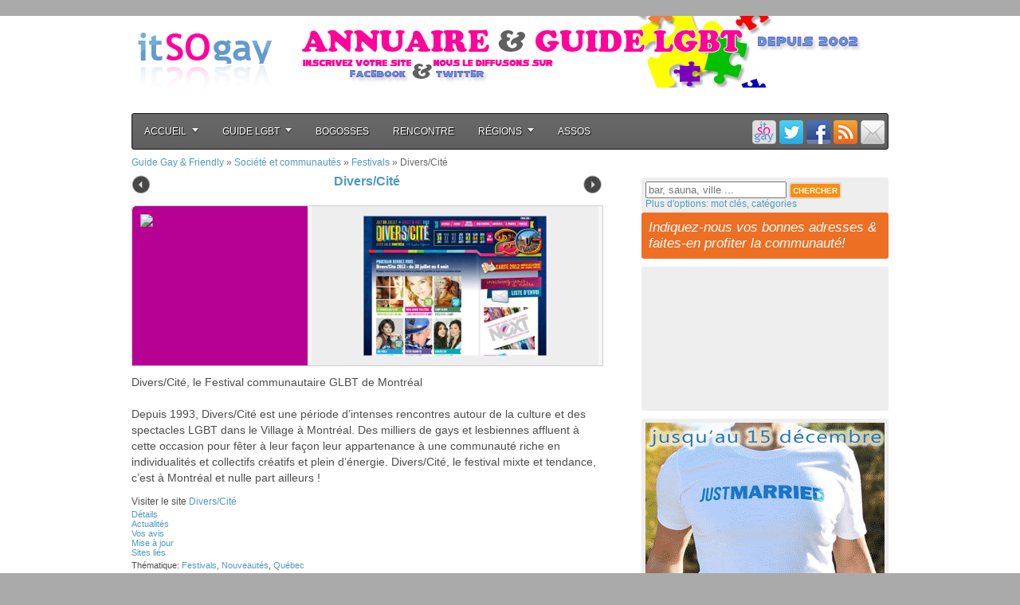

--- FILE ---
content_type: text/html; charset=UTF-8
request_url: https://itsogay.com/diverscite
body_size: 14461
content:
<!doctype html>
<html xmlns="http://www.w3.org/1999/xhtml" dir="ltr" lang="fr-FR" xml:lang="fr">
<head profile="http://gmpg.org/xfn/11">
<meta name="instance" content="vps" />
<meta name="version" content="v9.1" />
<meta name="robots" content="index,nofollow" />
<meta name="Category" content="Activités &amp; loisirs" />
<meta name="Classification" content="LGBT" />
<title>  Divers/Cité</title>
<meta name="description" content="" />
<meta http-equiv="Content-Type" content="text/html; charset=UTF-8" />
<meta http-equiv="Content-Language" content="fr" />
<meta name="viewport" content="width=device-width, initial-scale=1.0, maximum-scale=1.0, user-scalable=0">
<meta name="DC.Language" scheme="RFC3066" content="fr" />
<meta property="og:title" content="  Divers/Cité" />
<meta property="og:description" content="" />
<meta property="og:type" content="article" />
<meta property="og:url" content="https://itsogay.com/diverscite" />
<meta property="og:site_name" content="Guide Gay &amp; Friendly" />
<meta property="og:image" content="https://itsogay.com/guidegay/wp-content/uploads/2002/01/985-200x200.jpg" />
<meta property="og:image" content="https://itsogay.com/guidegay/wp-content/themes/guidegay/images/itsogay.jpg" />
<link rel="stylesheet" href="https://itsogay.com/guidegay/wp-content/themes/guidegay/style.css" type="text/css" media="screen, projection" />
<link rel="stylesheet" class="skin" href="https://itsogay.com/guidegay/wp-content/themes/guidegay/red-style.css" type="text/css" media="screen" />
<link rel="stylesheet" type="text/css" href="https://itsogay.com/guidegay/wp-content/themes/guidegay/megamenu.css">
<link rel="stylesheet" type="text/css" href="https://itsogay.com/guidegay/wp-content/themes/guidegay/jquery-ui.css">
<link href="http://fonts.googleapis.com/css?family=Raleway:100" rel="stylesheet" type="text/css" >
<script type="text/javascript">
function trackOutboundLink(link, category, action) {
try { _gaq.push(['_trackEvent', category , action]); } catch(err){}
setTimeout(function() { document.location.href = link.href; }, 100); }
</script>
<style type="text/css"></style>
	<link rel="alternate" type="application/rss+xml" title="Guide Gay &amp; Friendly &raquo; Flux" href="https://itsogay.com/feed" />
<link rel="alternate" type="application/rss+xml" title="Guide Gay &amp; Friendly &raquo; Flux des commentaires" href="https://itsogay.com/comments/feed" />
<link rel="alternate" type="application/rss+xml" title="Guide Gay &amp; Friendly &raquo; Divers/Cité Flux des commentaires" href="https://itsogay.com/diverscite/feed" />
		<script type="text/javascript">
			window._wpemojiSettings = {"baseUrl":"https:\/\/s.w.org\/images\/core\/emoji\/72x72\/","ext":".png","source":{"concatemoji":"https:\/\/itsogay.com\/guidegay\/wp-includes\/js\/wp-emoji-release.min.js?ver=4.2.2"}};
			!function(a,b,c){function d(a){var c=b.createElement("canvas"),d=c.getContext&&c.getContext("2d");return d&&d.fillText?(d.textBaseline="top",d.font="600 32px Arial","flag"===a?(d.fillText(String.fromCharCode(55356,56812,55356,56807),0,0),c.toDataURL().length>3e3):(d.fillText(String.fromCharCode(55357,56835),0,0),0!==d.getImageData(16,16,1,1).data[0])):!1}function e(a){var c=b.createElement("script");c.src=a,c.type="text/javascript",b.getElementsByTagName("head")[0].appendChild(c)}var f,g;c.supports={simple:d("simple"),flag:d("flag")},c.DOMReady=!1,c.readyCallback=function(){c.DOMReady=!0},c.supports.simple&&c.supports.flag||(g=function(){c.readyCallback()},b.addEventListener?(b.addEventListener("DOMContentLoaded",g,!1),a.addEventListener("load",g,!1)):(a.attachEvent("onload",g),b.attachEvent("onreadystatechange",function(){"complete"===b.readyState&&c.readyCallback()})),f=c.source||{},f.concatemoji?e(f.concatemoji):f.wpemoji&&f.twemoji&&(e(f.twemoji),e(f.wpemoji)))}(window,document,window._wpemojiSettings);
		</script>
		<style type="text/css">
img.wp-smiley,
img.emoji {
	display: inline !important;
	border: none !important;
	box-shadow: none !important;
	height: 1em !important;
	width: 1em !important;
	margin: 0 .07em !important;
	vertical-align: -0.1em !important;
	background: none !important;
	padding: 0 !important;
}
</style>
<link rel='stylesheet' id='wpfp-css' href='https://itsogay.com/guidegay/wp-content/plugins/wp-favorite-posts/wpfp.css' type='text/css' />
<link rel='stylesheet' id='yarppWidgetCss-css'  href='https://itsogay.com/guidegay/wp-content/plugins/yet-another-related-posts-plugin/style/widget.css?ver=4.2.2' type='text/css' media='all' />
<link rel='stylesheet' id='contact-form-7-css'  href='https://itsogay.com/guidegay/wp-content/plugins/contact-form-7/includes/css/styles.css?ver=4.2.1' type='text/css' media='all' />
<link rel='stylesheet' id='fts-feeds-css'  href='https://itsogay.com/guidegay/wp-content/plugins/feed-them-social/feeds/css/styles.css?ver=4.2.2' type='text/css' media='all' />
<link rel='stylesheet' id='fts-popup-css'  href='https://itsogay.com/guidegay/wp-content/plugins/feed-them-social/feeds/css/magnific-popup.css?ver=4.2.2' type='text/css' media='all' />
<link rel='stylesheet' id='sidebar-login-css'  href='https://itsogay.com/guidegay/wp-content/plugins/sidebar-login/assets/css/sidebar-login.css?ver=2.7.2' type='text/css' media='all' />
<link rel='stylesheet' id='wsl-widget-css'  href='https://itsogay.com/guidegay/wp-content/plugins/wordpress-social-login/assets/css/style.css?ver=4.2.2' type='text/css' media='all' />
<link rel='stylesheet' id='wptf-style-css'  href='https://itsogay.com/guidegay/wp-content/plugins/wp-twitter-feed-pro/wptf.css?ver=4.2.2' type='text/css' media='all' />
<script type='text/javascript' src='http://ajax.googleapis.com/ajax/libs/jquery/1.8.3/jquery.min.js?ver=1.8.3'></script>
<script type='text/javascript'>
/* <![CDATA[ */
var ftsAjax = {"ajaxurl":"https:\/\/itsogay.com\/guidegay\/wp-admin\/admin-ajax.php"};
var ftsAjax = {"ajaxurl":"https:\/\/itsogay.com\/guidegay\/wp-admin\/admin-ajax.php"};
/* ]]> */
</script>
<script type='text/javascript' src='https://itsogay.com/guidegay/wp-content/plugins/feed-them-social/admin/js/admin.js?ver=4.2.2'></script>
<script type='text/javascript' src='https://itsogay.com/guidegay/wp-content/themes/guidegay/js/modernizr.js?ver=4.2.2'></script>
<script type='text/javascript' src='https://itsogay.com/guidegay/wp-content/themes/guidegay/js/jquery.flexslider.js?ver=4.2.2'></script>
<script type='text/javascript' src='https://itsogay.com/guidegay/wp-content/themes/guidegay/js/jquery.ui.min.js?ver=4.2.2'></script>
<script type='text/javascript' src='https://itsogay.com/guidegay/wp-content/themes/guidegay/js/jquery.contenthover.js?ver=4.2.2'></script>
<script type='text/javascript' src='https://itsogay.com/guidegay/wp-content/themes/guidegay/js/megamenu_plugins.js?ver=4.2.2'></script>
<script type='text/javascript' src='https://itsogay.com/guidegay/wp-content/themes/guidegay/js/jquery.yaslider.js?ver=4.2.2'></script>
<script type='text/javascript' src='https://itsogay.com/guidegay/wp-content/plugins/feed-them-social/feeds/js/powered-by.js?ver=4.2.2'></script>
<script type='text/javascript' src='https://itsogay.com/guidegay/wp-content/plugins/feed-them-social/feeds/js/magnific-popup.js?ver=4.2.2'></script>
<script type='text/javascript' src='https://itsogay.com/guidegay/wp-content/plugins/sidebar-login/assets/js/jquery.blockUI.min.js?ver=2.70'></script>
<script type='text/javascript'>
/* <![CDATA[ */
var sidebar_login_params = {"ajax_url":"https:\/\/itsogay.com\/guidegay\/wp-admin\/admin-ajax.php","force_ssl_login":"1","force_ssl_admin":"1","is_ssl":"1","i18n_username_required":"Veuillez renseigner votre identifiant","i18n_password_required":"Veuillez renseigner votre mot de passe","error_class":"sidebar_login_error"};
/* ]]> */
</script>
<script type='text/javascript' src='https://itsogay.com/guidegay/wp-content/plugins/sidebar-login/assets/js/sidebar-login.min.js?ver=2.7.2'></script>
<script type='text/javascript' src='https://itsogay.com/guidegay/wp-content/plugins/wp-favorite-posts/wpfp.js?ver=4.2.2'></script>
<link rel="EditURI" type="application/rsd+xml" title="RSD" href="https://itsogay.com/guidegay/xmlrpc.php?rsd" />
<link rel="wlwmanifest" type="application/wlwmanifest+xml" href="https://itsogay.com/guidegay/wp-includes/wlwmanifest.xml" /> 
<link rel='prev' title='Systron' href='https://itsogay.com/systron' />
<link rel='next' title='FamiliG@Ystères' href='https://itsogay.com/familigaysteres' />
<meta name="generator" content="WordPress 4.2.2" />
<link rel='canonical' href='https://itsogay.com/diverscite' />
<link rel='shortlink' href='https://itsogay.com/?p=985' />
<script type="text/javascript">
var myAjaxFTS = 'https://itsogay.com/guidegay/wp-admin/admin-ajax.php';
</script>
<script type="text/javascript">
var myAjaxFTS = 'https://itsogay.com/guidegay/wp-admin/admin-ajax.php';
</script>
<link rel="stylesheet" href="https://itsogay.com/guidegay/wp-content/plugins/wp-page-numbers/classic/wp-page-numbers.css" type="text/css" media="screen" /><script>!function(d,s,id){var js,fjs=d.getElementsByTagName(s)[0];if(!d.getElementById(id)){js=d.createElement(s);js.id=id;js.src="//platform.twitter.com/widgets.js";fjs.parentNode.insertBefore(js,fjs);}}(document,"script","twitter-wjs");</script>
<link rel="image_src" href="https://itsogay.com/guidegay/wp-content/uploads/2002/01/985-300x160.jpg" />	<style type="text/css">.recentcomments a{display:inline !important;padding:0 !important;margin:0 !important;}</style>
<style type="text/css">.broken_link, a.broken_link {
	text-decoration: line-through;
}</style></head>
<!-- end header -->

<body class="single single-post postid-985 single-format-standard custom-background">
<div id="fb-root"></div>
<div id="fb-root"></div>
<div id="fb-root"></div>
<script>(function(d, s, id) {
  var js, fjs = d.getElementsByTagName(s)[0];
  if (d.getElementById(id)) return;
  js = d.createElement(s); js.id = id;
  js.src = "//connect.facebook.net/fr_FR/all.js#xfbml=1";
  fjs.parentNode.insertBefore(js, fjs);
}(document, 'script', 'facebook-jssdk'));</script>

<div id="container" class="clearfix ">
<!-- HEADER -->
	<a name="top"></a>
	<div id="header" class="clearfix ">
		<!-- ligne-->
		<div id="logo" class="span-5">
			<a href="https://itsogay.com/guidegay" title="Annuaire Gay, Guide Gay itSOgay"><img src="https://itsogay.com/guidegay/images/itsogay.png" alt="annuaire gay et lesbien" /></a>
		</div>
		<div id="pub" class="span-19 last">
			<div class="pub-728x90">
				<a href="#"><img src="https://itsogay.com/guidegay/partenaires/omd-pub728x90-b.png" alt="Au paradis des gourmands" /></a>
			</div>
		</div>
	</div>

	

    	<div id="navigation" class="megamenu_container megamenu_dark_bar megamenu_light megamenu_greytheme">
        <ul class="megamenu">
            <li><a href="#" class="megamenu_drop">Accueil</a>
                <div class="dropdown_fullwidth">
                    <div class="col_12">
                        <div class="ch1">Guide Chronologique &amp; Th&eacute;matique</div>
                        <hr>
                    </div>

                    <div class="col_4">
                        <div class="ch2">Nouveaut&eacute;</div>
						<p>Dans cette rubrique, retrouvez les derniers sites LGBT r&eacute;f&eacute;renc&eacute;s, pr&eacute;sent&eacute;e chronologiquement &amp; toutes cat&eacute;gories confondues.</p>
						<p><a href="https://itsogay.com/guidegay/nouveautes" rel="nofollow">Acc&eacute;der aux Nouveaut&eacute;s Gays & Lesbiennes</a></p>
					</div>

                    <div class="col_8">

                        <div class="ch2">Toutes les Th&eacute;matiques</div>
						<p>Vous pouvez aussi parcourir l'annuaire via le classement par th&eacute;matique:</p> 

                    </div>

                    <div class="col_4 responsive_halfs">

						<ul class="menu-lgbt">
							<li style="list-style-type:square;color:#FF0000;">&nbsp;<a href="https://itsogay.com/guidegay/actualite-gay-et-lesbienne" rel="nofollow">Actualit&eacute; LGBT</a></li>
							<li style="list-style-type:square;color:#FF5900;">&nbsp;<a href="https://itsogay.com/guidegay/adultes" rel="nofollow">Adultes</a></li>
							<li style="list-style-type:square;color:#FF8900;">&nbsp;<a href="https://itsogay.com/guidegay/arts-et-culture" rel="nofollow">Arts &amp; Culture</a></li>
							<li style="list-style-type:square;color:#FFAA00;">&nbsp;<a href="https://itsogay.com/guidegay/blogs-sites-persos" rel="nofollow">Blogs &amp; Sites Personnels</a></li>
							<li style="list-style-type:square;color:#FFC600;">&nbsp;<a href="https://itsogay.com/guidegay/clubbing-et-sorties" rel="nofollow">Clubbing &amp; Sorties</a></li>
							<li style="list-style-type:square;color:#FFE100;">&nbsp;<a href="https://itsogay.com/guidegay/commerce-et-economie" rel="nofollow">Commerce &amp; Economie</a></li>
							<li style="list-style-type:square;color:#FFFF00;">&nbsp;<a href="https://itsogay.com/guidegay/high-tech-et-informatique" rel="nofollow">High-Tech &amp; Informatique</a></li>
							<li style="list-style-type:square;color:#BDF400;">&nbsp;<a href="https://itsogay.com/guidegay/itsogay" rel="nofollow">itSOgay</a></li>
							<li style="list-style-type:square;color:7CE700;">&nbsp;<a href="https://itsogay.com/guidegay/jeux-et-loisirs" rel="nofollow">Jeux &amp; Loisirs</a></li>
						</ul>
						
                    </div>

                    <div class="col_4 responsive_halfs">

						<ul class="menu-lgbt">
							<li style="list-style-type:square;color:#00CC00;">&nbsp;<a href="https://itsogay.com/guidegay/maison-et-decoration" rel="nofollow">Maison &amp; D&eacute;coration</a></li>
							<li style="list-style-type:square;color:#00A876;">&nbsp;<a href="https://itsogay.com/guidegay/nouveautes" rel="nofollow">Nouveaut&eacute;s</a></li>
							<li style="list-style-type:square;color:#086FA1;">&nbsp;<a href="https://itsogay.com/guidegay/regional" rel="nofollow">R&eacute;gional</a></li>
							<li style="list-style-type:square;color:#1240AB;">&nbsp;<a href="https://itsogay.com/guidegay/rencontres" rel="nofollow">Rencontres</a></li>
							<li style="list-style-type:square;color:#2618B1;">&nbsp;<a href="https://itsogay.com/guidegay/reseaux-sociaux" rel="nofollow">R&eacute;seaux Sociaux</a></li>
							<li style="list-style-type:square;color:#4A11AE;">&nbsp;<a href="https://itsogay.com/guidegay/sante-et-sciences" rel="nofollow">Sant&eacute; &amp; Sciences</a></li>
							<li style="list-style-type:square;color:#7109AA;">&nbsp;<a href="https://itsogay.com/guidegay/selection-lgbt" rel="nofollow">S&eacute;lection LGBT</a></li>
							<li style="list-style-type:square;color:#B70094;">&nbsp;<a href="https://itsogay.com/guidegay/societe-et-communautes" rel="nofollow">Soci&eacute;t&eacute; &amp; Communaut&eacute;s</a></li>
							<li style="list-style-type:square;color:#DC0055;">&nbsp;<a href="https://itsogay.com/guidegay/tourisme-gay-friendly" rel="nofollow">Tourisme Gay-Friendly</a></li>
						</ul>

					</div>
				</div>                
            </li>
            
            <li><a href="#" class="megamenu_drop">Guide LGBT</a>
                <div class="dropdown_fullwidth">
                    <div class="col_12">
					                        <div class="ch1">Guide LGBT & Friendly</div>                        <hr>
                    </div>

                    <div class="col_3">
                        <div class="ch2">Nos Adresses Gays & Lesbiennes</div>						<p>itSOgay est depuis 2002 l'<strong>Annuaire Gay Lesbien</strong> francophone de r&eacute;f&eacute;rence pour toutes les communaut&eacute;s homosexuelles, queer et gay-friendly.</p>
						<div class="ch3">Nos guides communautaires</div>						<ul>
							<li class="guide"><a href="https://itsogay.com/guidegay/tag/gay" rel="nofollow"><strong>Guide Gay</strong></a></li>
							<li class="guide"><a href="https://itsogay.com/guidegay/tag/lesbienne" rel="nofollow"><strong>Guide Lesbien</strong></a></li>
							<li class="guide"><a href="https://itsogay.com/guidegay/tag/bisexuel" rel="nofollow"><strong>Guide Bisexuel</strong></a></li>
							<li class="guide"><a href="https://itsogay.com/guidegay/tag/transsexuel" rel="nofollow"><strong>Guide Transsexuel</strong></a></li>
							<li class="guide"><a href="https://itsogay.com/guidegay/tag/queer" rel="nofollow"><strong>Guide Queer</strong></a></li>
							<li class="guide"><a href="https://itsogay.com/guidegay/tag/gay-friendly" rel="nofollow"><strong>Guide Gay-Friendly</strong></a></li>
							<li class="guide"><a href="https://itsogay.com/guidegay/la-charte" rel="nofollow"><strong>Charte</strong></a></li>
							<li class="guide"><a href="https://itsogay.com/guidegay/contact-et-referencement" rel="nofollow"><strong>Contact & R&eacute;f&eacute;rencement</strong></a></li>
						</ul>
                     </div>
                    
                    <div class="col_9">

                        <div class="ch3">Les Indispensables</div>						<p>Un peu perdu? Voici un mini guide des adresses lgbt incontournables qui vous permettront d'orienter plus tard votre recherche.</p> 

                    </div>

                    <div class="col_3 responsive_halfs">

                        <div class="ch4">Actualit&eacute; G&L</div>						<ul class="list_unstyled">
                            <li><a href="https://itsogay.com/guidegay/tetu-magazine-gay-paris">T&ecirc;tu/e</a></li>
                            <li><a href="https://itsogay.com/guidegay/yagg-le-nouveau-media-gay-et-lesbien">Yagg</a></li>
							<li><a href="https://itsogay.com/guidegay/la-dixieme-muse">Muse&amp;Out</a></li>
						</ul>
						<div class="ch4">Divertissement</div>						<ul class="list_unstyled">
                            <li><a href="https://itsogay.com/guidegay/a-cause-des-garcons">A Cause des Gar&ccedil;ons</a></li>
                            <li><a href="https://itsogay.com/guidegay/veryfriendly-magazine-lgbt-participatif">VeryFriendly</a></li>
                            <li><a href="https://itsogay.com/guidegay/media-plein-sud-magazines-montpellier">L'OM</a></li>
                            <li><a href="https://itsogay.com/guidegay/le-guide-gay">Wag</a></li>
						</ul>
						
                    </div>

                    <div class="col_3 responsive_halfs">

						<div class="ch4">Art &amp; Culture</div>						<ul class="list_unstyled">
                            <li><a href="https://itsogay.com/guidegay/les-toiles-roses">Les Toiles Roses</a></li>
                            <li><a href="https://itsogay.com/guidegay/la-ptite-blan">La P'tite Blan</a></li>
							<li><a href="https://itsogay.com/guidegay/hexagone-gay-histoire-des-lieux-lgbt-francais">Hexagone Gay</a></li>
						</ul>
                        <div class="ch4">Communaut&eacute;</div>						<ul class="list_unstyled">
                            <li><a href="https://itsogay.com/guidegay/mygaytrip-guide-participatif-dadresses-gay-paris">MyGayTrip</a></li>
                            <li><a href="https://itsogay.com/guidegay/zelink-le-site-des-evenements-gays-et-lesbiens">ZeLink</a></li>
							<li><a href="https://itsogay.com/guidegay/gayvoxcom">Gayvox</a></li>
							<li><a href="http://guide-gay.com">Guide Gay</a></li>
						</ul>

					</div>

                    <div class="col_3 responsive_halfs">

						<div class="ch4">Gay en R&eacute;gions</div>						<ul class="list_unstyled">
							<li><a href="https://itsogay.com/guidegay/gaynormandie-portail-gay-lesbien-rouen">Gay Normandie</a></li>
							<li><a href="https://itsogay.com/guidegay/gayinlyon-actualite-gay-lyon">GayInLyon</a></li>
							<li><a href="https://itsogay.com/guidegay/egide-centre-gay-lesbien-nord-pas-de-calais">L'Egide</a></li>
						</ul>
						<div class="ch4">Associations</div>						<ul class="list_unstyled">
                            <li><a href="https://itsogay.com/guidegay/association-inter-lgbt-paris">Inter-LGBT</a></li>
                            <li><a href="https://itsogay.com/guidegay/moove">Moove!</a></li>
                            <li><a href="https://itsogay.com/guidegay/association-mag-mouvement-affirmation-jeunes-gais-lesbiennes-bisexuels-transsexuels">Le MAG</a></li>
                        </ul>   

                    </div>
				</div>
			</li>

            <li><a href="https://itsogay.com/guidegay/tag/bogosses" rel="nofollow">Bogosses</a></li>
            <li><a href="https://itsogay.com/guidegay/tag/rencontre" rel="nofollow">Rencontre</a></li>

            <li><a href="#" class="megamenu_drop">R&eacute;gions</a>
                <div class="dropdown_fullwidth">
                    <div class="col_12">
                        <div class="ch1">Guide Gay &amp; Lesbien R&eacute;gional</div>
                        <hr>
                    </div>

                    <div class="col_6">
                       <div class="ch2">Gays et Lesbiennes de France</div>
						<p>Paris n'est pas la France Gay et Lesbienne (et vice-versa). Retrouvez dans cette rubrique les sites r&eacute;gionaux, pour d&eacute;couvrir tous les lieux gays, les associations LGBT et et les acteurs gays &amp; friendlies de la m&eacute;tropole et des DOM-TOM</p>
						<p><a href="https://itsogay.com/guidegay/regional/france" rel="nofollow">Acc&eacute;der aux Guides R&eacute;gionaux</a></p>
					</div>

                    <div class="col_3 responsive_halfs">

						<ul class="list_unstyled">
							<li><a href="https://itsogay.com/guidegay/regional/france/alsace" rel="nofollow">Alsace</a></li>
							<li><a href="https://itsogay.com/guidegay/regional/france/aquitaine" rel="nofollow">Aquitaine</a></li>
							<li><a href="https://itsogay.com/guidegay/regional/france/auvergne" rel="nofollow">Auvergne</a></li>
							<li><a href="https://itsogay.com/guidegay/regional/france/bretagne" rel="nofollow">Bretagne</a></li>
							<li><a href="https://itsogay.com/guidegay/regional/france/centre" rel="nofollow">Centre</a></li>
							<li><a href="https://itsogay.com/guidegay/regional/france/champagne-ardennes" rel="nofollow">Champagne-Ardennes</a></li>
							<li><a href="https://itsogay.com/guidegay/regional/france/corse" rel="nofollow">Corse</a></li>
							<li><a href="https://itsogay.com/guidegay/regional/france/dom-tom" rel="nofollow">DOM-TOM</a></li>
							<li><a href="https://itsogay.com/guidegay/regional/france/franche-comte" rel="nofollow">Franche-Comt&eacute;</a></li>
							<li><a href="https://itsogay.com/guidegay/regional/france/ile-de-france" rel="nofollow">Ile-de-France</a></li>
							<li><a href="https://itsogay.com/guidegay/regional/france/languedoc-roussillon" rel="nofollow">Languedoc-Roussillon</a></li>
						</ul>
						
                    </div>

                    <div class="col_3 responsive_halfs">

						<ul class="list_unstyled">
							<li><a href="https://itsogay.com/guidegay/regional/france/limousin" rel="nofollow">Limousin</a></li>
							<li><a href="https://itsogay.com/guidegay/regional/france/lorraine" rel="nofollow">Lorraine</a></li>
							<li><a href="https://itsogay.com/guidegay/regional/france/midi-pyrenees" rel="nofollow">Midi-Pyr&eacute;n&eacute;es</a></li>
							<li><a href="https://itsogay.com/guidegay/regional/france/nord-pas-de-calais" rel="nofollow">Nord-Pas-de-Calais</a></li>
							<li><a href="https://itsogay.com/guidegay/regional/france/normandie" rel="nofollow">Normandie</a></li>
							<li><a href="https://itsogay.com/guidegay/regional/france/pays-de-la-loire" rel="nofollow">Pays-de-Loire</a></li>
							<li><a href="https://itsogay.com/guidegay/regional/france/picardie" rel="nofollow">Picardie</a></li>
							<li><a href="https://itsogay.com/guidegay/regional/france/poitou-charentes" rel="nofollow">Poitou-Charentes</a></li>
							<li><a href="https://itsogay.com/guidegay/regional/france/provence-alpes-cote-dazur" rel="nofollow">Provence-Alpes-C&ocirc;te d'Azur</a></li>
							<li><a href="https://itsogay.com/guidegay/regional/france/rhone-alpes" rel="nofollow">Rh&ocirc;ne-Alpes</a></li>
						</ul>

					</div>

                    <div class="col_6">

                        <div class="ch2">Le Monde LGBT</div>
						<p>Vous pouvez aussi d&eacute;couvrir dans l'annuaire un certains nombres de sites de la plan&egravete gay:</p> 

                    </div>

                    <div class="col_2 responsive_halfs">

						<ul class="list_unstyled">
							<li><a href="https://itsogay.com/guidegay/regional/afrique-du-sud" rel="nofollow">Afrique du Sud</a></li>
							<li><a href="https://itsogay.com/guidegay/regional/algerie" rel="nofollow">Alg&eacute;rie</a></li>
							<li><a href="https://itsogay.com/guidegay/regional/allemagne" rel="nofollow">Allemagne</a></li>
							<li><a href="https://itsogay.com/guidegay/regional/australie-regional" rel="nofollow">Australie</a></li>
							<li><a href="https://itsogay.com/guidegay/regional/belgique" rel="nofollow">Belgique</a></li>
							<li><a href="https://itsogay.com/guidegay/regional/canada-regional" rel="nofollow">Canada</a></li>
						</ul>

					</div>

                    <div class="col_2 responsive_halfs">

						<ul class="list_unstyled">
							<li><a href="https://itsogay.com/guidegay/regional/quebec" rel="nofollow">Qu&eacute;bec</a></li>
							<li><a href="https://itsogay.com/guidegay/regional/eire-regional" rel="nofollow">Irlande</a></li>
							<li><a href="https://itsogay.com/guidegay/regional/espagne" rel="nofollow">Espagne</a></li>
							<li><a href="https://itsogay.com/guidegay/regional/etats-unis" rel="nofollow">USA</a></li>
							<li><a href="https://itsogay.com/guidegay/regional/italie" rel="nofollow">Italie</a></li>
							<li><a href="https://itsogay.com/guidegay/regional/maroc" rel="nofollow">Maroc</a></li>
						</ul>

					</div>

                    <div class="col_2 responsive_halfs">

						<ul class="list_unstyled">
							<li><a href="https://itsogay.com/guidegay/regional/pays-bas-regional" rel="nofollow">Pays-Bas</a></li>
							<li><a href="https://itsogay.com/guidegay/regional/portugal" rel="nofollow">Portugal</a></li>
							<li><a href="https://itsogay.com/guidegay/regional/royaume-uni" rel="nofollow">Royaume-Uni</a></li>
							<li><a href="https://itsogay.com/guidegay/regional/scandinavie" rel="nofollow">Europe du Nord</a></li>
							<li><a href="https://itsogay.com/guidegay/regional/suisse" rel="nofollow">Suisse</a></li>
							<li><a href="https://itsogay.com/guidegay/regional/tunisie" rel="nofollow">Tunisie</a></li>
						</ul>

					</div>

				</div>
                
            </li>
			
			</li>
            <li><a href="https://itsogay.com/guidegay/tag/association">Assos</a></li>
            <!--<li><a href="https://itsogay.com/guidegay/mon-itsogay">Mon itSOgay</a></li>-->

			<li class="megamenu_right"><a class="feedmail" href="https://itsogay.com/guidegay/contact-et-referencement" title="nous laisser un message" rel="nofollow"></a></li>
			<li class="megamenu_right"><a class="feedlink" href="https://itsogay.com/guidegay/feed" title="le fil info itSOgay rel="nofollow"></a></li>
			<li class="megamenu_right"><a class="facebook" href="https://www.facebook.com/webgay" target="_blank" title="itSOgay sur Facebook" rel="nofollow"></a></li>
			<li class="megamenu_right"><a class="twitter" href="https://twitter.com/itsogay" target="_blank" title="itSOgay sur Twitter" rel="nofollow"></a></li>
			<li class="megamenu_right"><a class="myitsogay" href="https://itsogay.com/guidegay/mon-itsogay" title="Mon itSOgay: sites favoris, etc..." rel="nofollow"></a></li>

		</ul>
    </div>

	<!-- Content -->
	<div id="content">
	
		<div id="main" class="span-16 blank">

					<div  class="breadcrumb" xmlns:v="http://rdf.data-vocabulary.org/#"><span typeof="v:Breadcrumb"><a title="Guide Gay &amp; Friendly" id="breadh" href="https://itsogay.com" rel="v:url" property="v:title">Guide Gay &amp; Friendly</a></span> &raquo; <span typeof="v:Breadcrumb"><a href="https://itsogay.com/societe-et-communautes" title="Voir tous les articles de Société et communautés" rel="v:url" property="v:title">Société et communautés</a></span> &raquo; <span typeof="v:Breadcrumb"><a href="https://itsogay.com/societe-et-communautes/festivals" title="Voir tous les articles de Festivals" rel="v:url" property="v:title">Festivals</a></span> &raquo; <span>Divers/Cité</span></div>															
				
			<div style="width:590px;" class="clearfix">
								<div id="post-prev">
					<a href="https://itsogay.com/historical-lesbian-couples" rel="prev"><span></span></a>				</div>
								<div class="post-title" >
					<h1><a href="http://www.diverscite.org/" title="visiter le site" target="_blank" onClick="trackOutboundLink(this, 'Fiche:Titre:WWW','http://www.diverscite.org/'); return false;" rel="external">Divers/Cité</a></h1>
				</div>
								<div id="post-next">
					<a href="https://itsogay.com/les-cigalous-studios-montpellier-herault" rel="next"><span></span></a>				</div>
							</div>

						
			<style>
				.post-resume a { color:#B70094; }
				.post-resume a img.qrcode-img { height:180px; width:180px; }
				.post-resume div.qrcode-site { background-color:#B70094; }
				.post-resume .controls { background-color:#B70094; }
				.post-resume .controls .pager a:after { border-right-color:#B70094; }
			</style>
			
			<div class="post-985 post type-post status-publish format-standard has-post-thumbnail hentry category-festivals category-nouveautes category-quebec tag-association tag-culture tag-evenement tag-festival tag-gay tag-lesbienne tag-lgbt tag-spectacle" id="post-985">
				<div class="entry noflow">

					<div class="post-resume">
						<div class="qrcode-site">
							<a href="http://www.diverscite.org/" title="visiter le site ou scannez le QR Code pour acc&eacute;der &agrave; cette page depuis votre mobile" target="_blank" onClick="trackOutboundLink(this, 'Fiche:QR:WWW', 'http://www.diverscite.org/'); return false;" rel="external"><img class="qrcode-img" src="http://qair.it/index.php?id_site=985&content_site=https://itsogay.com/diverscite&level_site=Q&matrix_site=4" alt="QR Code pour https://itsogay.com/diverscite" /></a>
							<!--<a	><img src="http://itsogay.com/guidegay/wp-content/themes/guidegay/qr.php?q=" alt="QR Code pour " /></a>-->
						</div>
						<div class="items clearfix">
							<div class="item" rel="slide-1">
								<a href="http://www.diverscite.org/" title="visiter le site" target="_blank" onClick="trackOutboundLink(this, 'Fiche:Image:WWW', 'http://www.diverscite.org/'); return false;" rel="external"><img width="360" height="200" src="https://itsogay.com/guidegay/wp-content/uploads/2002/01/985-360x200.jpg" class="thumbnail wp-post-image" alt="Divers/Cité" /></a>
							</div>
							<div class="item" rel="slide-2">
								<p>Ce site en bref :</p>
								<ul>
									<!--<li>Th&eacute;matique: <a href="https://itsogay.com/societe-et-communautes/festivals" rel="category tag">Festivals</a>, <a href="https://itsogay.com/nouveautes" rel="category tag">Nouveautés</a>, <a href="https://itsogay.com/regional/quebec" rel="category tag">Québec</a></li>-->
																																																					</ul>
								<p><a class="wpfp-link" rel="nofollow" title="Ajouter aux favoris (mon itSOgay)" href="?wpfpaction=add&postid=985">Ajouter aux favoris (mon itSOgay)</a></p>
							</div>
							<div class="item" rel="slide-3">
								<p>Envie d'en savoir plus?</p>
								<ul>
									<li class="www-link"><a href="http://www.diverscite.org/" title="visiter le site" target="_blank" onClick="trackOutboundLink(this, 'Fiche:Slider:WWW', 'http://www.diverscite.org/'); return false;" rel="external"><span></span></a></li>									<li class="facebook-link"><a href="https://www.facebook.com/diverscite" title="voir la page Facebook" target="_blank" onClick="trackOutboundLink(this, 'Fiche:Slider:Facebook', 'https://www.facebook.com/diverscite'); return false;" rel="external"><span></span></a></li>									<li class="twitter-link"><a href="http://twitter.com/DiversCiteMtl" title="suivre DiversCiteMtl sur Twitter" target="_blank" onClick="trackOutboundLink(this, 'Fiche:Slider:Twitter', 'DiversCiteMtl'); return false;" rel="external"><span></span></a></li>																																																					<!--
									<li><a href="" title="Voir sur Youtube"></a></a></li>
									<li><a href="" title="Voir sur DailyMotion"></a></a></li>
									<li><a href="" title="Voir sur Viadeo"></a></a></li>
									<li><a href="" title="Voir sur Vimeo"></a></a></li>
									<li><a href="" title="Acc�der au profil LinkedIn"></a></li>
								-->
								</ul>
							</div>
						</div>
					</div>

					<div class="entry-details">
							<!-- AddThis Button BEGIN -->
							<div class="addthis_toolbox addthis_default_style" addthis:url="https://itsogay.com/diverscite" addthis:title="Divers/Cité">
								<a class="addthis_button_facebook_send"></a>
								<a class="addthis_button_facebook_like" fb:like:layout="button_count"></a>
								<a class="addthis_button_email"></a>
								<a class="addthis_button_tweet"></a>
							</div>
							<!-- AddThis Button END -->
							
							<div class="post-content">
								<p>Divers/Cité, le Festival communautaire GLBT de Montréal<br />
<span id="more-985"></span><br />
Depuis 1993, Divers/Cité est une période d&rsquo;intenses rencontres autour de la culture et des spectacles LGBT dans le Village à Montréal. Des milliers de gays et lesbiennes affluent à cette occasion pour fêter à leur façon leur appartenance à une communauté riche en individualités et collectifs créatifs et plein d&rsquo;énergie. Divers/Cité, le festival mixte et tendance, c&rsquo;est à Montréal et nulle part ailleurs !</p>
							</div>
							<div class="clearfix"></div>
					</div>
					
					<div class="entry-bottomlink">
						<p>Visiter le site <a href="http://www.diverscite.org/" title="visiter le site" target="_blank" onClick="trackOutboundLink(this, 'Fiche:Content:WWW', 'http://www.diverscite.org/'); return false;" rel="external">Divers/Cité</a></p>					</div>

					<div id="posttabs">
						<!-- The tabs -->
						<ul>
														<li><a href="#details" rel="details" class="posttab2 tab"><span>D&eacute;tails</span></a></li>
														<li><a href="#news" rel="news" class="posttab3 tab"><span>Actualit&eacute;s</span></a></li>
														<li><a href="#visiteur" rel="visiteur" class="posttab4 tab"><span>Vos avis</span></a></li>
																												<li><a href="#majsite" rel="majsite" class="posttab8 tab"><span>Mise &agrave; jour</span></a></li>
														<li><a href="#related" rel="related" class="posttab8 tab"><span>Sites li&eacute;s</span></a></li>
													</ul>

												
						<!-- tab -->
						<div id="details">
							<h2 class="hidden">D&eacute;tails</h2>
														<p class="postmetadata alt">Th&eacute;matique: <a href="https://itsogay.com/societe-et-communautes/festivals" rel="category tag">Festivals</a>, <a href="https://itsogay.com/nouveautes" rel="category tag">Nouveautés</a>, <a href="https://itsogay.com/regional/quebec" rel="category tag">Québec</a></p>
							<p><p>Mots-clefs&nbsp;: <a href="https://itsogay.com/tag/association" rel="tag">association</a>, <a href="https://itsogay.com/tag/culture" rel="tag">culture</a>, <a href="https://itsogay.com/tag/evenement" rel="tag">evenement</a>, <a href="https://itsogay.com/tag/festival" rel="tag">festival</a>, <a href="https://itsogay.com/tag/gay" rel="tag">gay</a>, <a href="https://itsogay.com/tag/lesbienne" rel="tag">lesbienne</a>, <a href="https://itsogay.com/tag/lgbt" rel="tag">lgbt</a>, <a href="https://itsogay.com/tag/spectacle" rel="tag">spectacle</a></p></p>
							<p>Adresse du site : <a href="http://www.diverscite.org/" title="visiter le site" target="_blank" onClick="trackOutboundLink(this, 'Fiche:Detail:WWW', 'http://www.diverscite.org/'); return false;" rel="external">http://www.diverscite.org/</a></p><p>Facebook: <a href="https://www.facebook.com/diverscite" title="voir la page Facebook" target="_blank" onClick="trackOutboundLink(this, 'Fiche:Detail:Facebook', 'https://www.facebook.com/diverscite'); return false;" rel="external">https://www.facebook.com/diverscite</a></p><p>Twitter: <a href="http://twitter.com/DiversCiteMtl" title="suivre DiversCiteMtl sur Twitter" target="_blank" onClick="trackOutboundLink(this, 'Fiche:Detail:Twitter', 'DiversCiteMtl'); return false;" rel="external">http://twitter.com/DiversCiteMtl</a></p>						</div><!-- end of tab-->

												<!-- tab -->
						<div id="news">
							<h2 class="hidden">Actualit&eacute;</h2>
							<br />
							<h4>Les derniers tweets de DiversCiteMtl</h4><p>Twitter cannot show tweets right now. Please try again.</p></ul><a href="https://twitter.com/DiversCiteMtl" class="twitter-follow-button" data-lang="fr" data-show-count="false" data-size="large">Follow @DiversCiteMtl</a>							<br />							
						</div><!-- end of tab-->
						
						<!-- tab -->
						<div id="visiteur">
							<h2 class="hidden">Commentaires &amp; Avis</h2>
							
<!-- You can start editing here. -->


			<!-- If comments are open, but there are no comments. -->

	 

<div id="respond">

<h3>Laisser un commentaire</h3>

<div id="cancel-comment-reply">
	<small><a rel="nofollow" id="cancel-comment-reply-link" href="/diverscite#respond" style="display:none;">Cliquez ici pour annuler la réponse.</a></small>
</div>

<p>Vous devez <a href="https://itsogay.com/guidegay/wp-login.php?redirect_to=https%3A%2F%2Fitsogay.com%2Fdiverscite">être connecté(e)</a> pour rédiger un commentaire.</p>
</div>

							Vous pouvez suivre les avis dans votre lecteur de flux par le fil info   
							<a href='https://itsogay.com/diverscite/feed'>RSS 2.0</a>. 
															Vous pouvez  <a href="#respond">laisser un avis</a>, ou <a href="https://itsogay.com/diverscite/trackback" rel="trackback">faire un trackback</a> depuis votre propre site.
													</div><!-- end of tab-->

												
						
												
						<!-- tab -->
						<div id="majsite">
							<h2 class="hidden">Demande de modification</h2>
														<p>Vous &ecirc;tes le propri&eacute;taire de cet &eacute;tablissement et/ou le webmaster de ce site?</p>
							<p><strong>Vous faites d&eacute;j&agrave; partie de la communaut&eacute; itSOgay:</strong><br/>
							<em>pour mettre &agrave; jour votre site et t&eacute;l&eacute;charger les photos de votre galerie, <a href="https://itsogay.com/guidegay/wp-login.php" alt="je me connecte au r&eacute;seau social itSOgay"><strong>veuillez vous connecter</strong></a> avec les identifiants indiqu&eacute;s dans le mail de confirmation de votre inscription re&ccedil;u svp.</em></p>
							<p><strong>Vous ne faites pas encore partie de la communaut&eacute; itSOgay:</strong><br/>
							<em>venez vite nous rejoindre et enrichir le guide gay lesbien itSOgay de vos bonnes adresses, donnez votre avis sur les &eacute;tablissements et services pr&eacute;sent&eacute;s dans l'annuaire! <a href="https://itsogay.com/guidegay/wp-register.php" alt="je rejoins la communaut&eacute; itSOgay"><strong>Enregistrez-vous ici!</strong></a></em></p>
														
						</div><!-- end of tab-->

												<!-- tab -->
						<div id="related">
							<h2 class="hidden">Sites semblables</h2>
							<div class='yarpp-related'>
<h3>Ces autres sites LGBT du Guide Gay & Friendly pourraient aussi vous int&eacute;resser:</h3>
				<div class="post-7340 post type-post status-publish format-standard hentry category-associations category-bretagne category-nouveautes tag-345 tag-346 tag-association tag-feministe tag-ille-et-vilaine tag-lesbienne tag-rennes">
		<div class="entry rounded-topl-bottoml noflow list">
			<div class="entry-title" style="width:340px;">
				<h2 id="post-7340"><a href="https://itsogay.com/association-feministe-mixte-mix-cite-rennes" rel="bookmark" title="Lien permanent vers Association féministe mixte Mix-Cité &#8211; Rennes">Association féministe mixte Mix-Cité &#8211; Rennes</a></h2>
			</div>
			<div class="entry-content" style="width:340px;">
				<p>Mix-Cité, mouvement mixte pour l'égalité des sexes, est une association rennaise féministe, mixte, antisexiste et universaliste, de réflexion et d'action ... [<a href="https://itsogay.com/association-feministe-mixte-mix-cite-rennes"> + </a>]</p>
			</div>
			<div class="entry-detail" style="width:340px;">
				<p class="alignleft"><a href="<? echo get_site_url(); ?>/mon-itsogay?wpfpaction=add&postid=7340" title="Ajouter aux favoris (mon itSOgay)">Ajouter aux favoris (mon itSOgay)</a></p>
				<p class="alignright"><a href="https://itsogay.com/association-feministe-mixte-mix-cite-rennes" rel="bookmark" title="Voir la fiche compl&egrave;te pour Association féministe mixte Mix-Cité &#8211; Rennes">Voir plus</a></p>
			</div>
			<div class="entry-image rounded-topl-bottoml" style="padding-right:4px;background-color:#B70094;">
				<a href="https://itsogay.com/association-feministe-mixte-mix-cite-rennes" rel="bookmark" title="Lien permanent vers Association féministe mixte Mix-Cité &#8211; Rennes"> 
				<img class="screenshot wp-post-image" src="https://img.itsogay.com/sites300/sl.jpg" alt="" width="200px" height="106px" /></a>
			</div>
			<div class="clearfix"></div>
		</div>
	</div>
				<div class="post-20647 post type-post status-publish format-standard has-post-thumbnail hentry category-associations category-festivals category-nouveautes category-quebec tag-association tag-bisexuel tag-gay tag-homophobie tag-lesbienne tag-lgbt tag-quebec-2 tag-transsexuel">
		<div class="entry rounded-topl-bottoml noflow list">
			<div class="entry-title" style="width:340px;">
				<h2 id="post-20647"><a href="https://itsogay.com/glbt-quebec-lutte-a-lhomophobie" rel="bookmark" title="Lien permanent vers GLBT Québec &#8211; Lutte à l&rsquo;homophobie">GLBT Québec &#8211; Lutte à l&rsquo;homophobie</a></h2>
			</div>
			<div class="entry-content" style="width:340px;">
				<p>L’organisme GLBT Québec (Gais, Lesbiennes, Bisexuel(le)s, Trans) a pour mission de lutter contre l’homophobie par la présentation d’événements ... [<a href="https://itsogay.com/glbt-quebec-lutte-a-lhomophobie"> + </a>]</p>
			</div>
			<div class="entry-detail" style="width:340px;">
				<p class="alignleft"><a href="<? echo get_site_url(); ?>/mon-itsogay?wpfpaction=add&postid=20647" title="Ajouter aux favoris (mon itSOgay)">Ajouter aux favoris (mon itSOgay)</a></p>
				<p class="alignright"><a href="https://itsogay.com/glbt-quebec-lutte-a-lhomophobie" rel="bookmark" title="Voir la fiche compl&egrave;te pour GLBT Québec &#8211; Lutte à l&rsquo;homophobie">Voir plus</a></p>
			</div>
			<div class="entry-image rounded-topl-bottoml" style="padding-right:4px;background-color:#B70094;">
				<a href="https://itsogay.com/glbt-quebec-lutte-a-lhomophobie" rel="bookmark" title="Lien permanent vers GLBT Québec &#8211; Lutte à l&rsquo;homophobie"> 
				<img width="200" height="106" src="https://itsogay.com/guidegay/wp-content/uploads/2010/01/GLBT-Québec-200x106.jpg" class="thumbnail wp-post-image" alt="GLBT Québec" /></a>
			</div>
			<div class="clearfix"></div>
		</div>
	</div>
				<div class="post-34476 post type-post status-publish format-standard has-post-thumbnail hentry category-associations category-normandie category-nouveautes tag-569 tag-570 tag-association tag-droits tag-gay tag-haute-normandie tag-homophobie tag-lesbienne tag-lgbt tag-mariage-pour-tous-2 tag-rouen tag-seine-maritime">
		<div class="entry rounded-topl-bottoml noflow list">
			<div class="entry-title" style="width:340px;">
				<h2 id="post-34476"><a href="https://itsogay.com/lgbt-droits-de-cite-association-militante-rouen" rel="bookmark" title="Lien permanent vers LGBT Droits de Cité, association militante &#8211; Rouen">LGBT Droits de Cité, association militante &#8211; Rouen</a></h2>
			</div>
			<div class="entry-content" style="width:340px;">
				<p>L'association LGBT Droits de Cité basée à Rouen (Seine-Maritime, 76) milite contre l'homophobie et pour l'Egalité des droits
 ... [<a href="https://itsogay.com/lgbt-droits-de-cite-association-militante-rouen"> + </a>]</p>
			</div>
			<div class="entry-detail" style="width:340px;">
				<p class="alignleft"><a href="<? echo get_site_url(); ?>/mon-itsogay?wpfpaction=add&postid=34476" title="Ajouter aux favoris (mon itSOgay)">Ajouter aux favoris (mon itSOgay)</a></p>
				<p class="alignright"><a href="https://itsogay.com/lgbt-droits-de-cite-association-militante-rouen" rel="bookmark" title="Voir la fiche compl&egrave;te pour LGBT Droits de Cité, association militante &#8211; Rouen">Voir plus</a></p>
			</div>
			<div class="entry-image rounded-topl-bottoml" style="padding-right:4px;background-color:#B70094;">
				<a href="https://itsogay.com/lgbt-droits-de-cite-association-militante-rouen" rel="bookmark" title="Lien permanent vers LGBT Droits de Cité, association militante &#8211; Rouen"> 
				<img width="200" height="106" src="https://itsogay.com/guidegay/wp-content/uploads/2013/06/34476-200x106.jpg" class="thumbnail wp-post-image" alt="LGBT Droits de Cité" /></a>
			</div>
			<div class="clearfix"></div>
		</div>
	</div>
				<div class="post-12874 post type-post status-publish format-standard hentry category-associations category-quebec tag-association tag-bisexuel tag-gay tag-lesbienne tag-transsexuel">
		<div class="entry rounded-topl-bottoml noflow list">
			<div class="entry-title" style="width:340px;">
				<h2 id="post-12874"><a href="https://itsogay.com/glbt-quebec" rel="bookmark" title="Lien permanent vers GLBT Quebec">GLBT Quebec</a></h2>
			</div>
			<div class="entry-content" style="width:340px;">
				<p>L’organisme à but non lucratif GLBT Québec (Gais, Lesbiennes, Bisexuel(le)s, Trans) a pour mission de lutter contre l’homophobie par la présentation ... [<a href="https://itsogay.com/glbt-quebec"> + </a>]</p>
			</div>
			<div class="entry-detail" style="width:340px;">
				<p class="alignleft"><a href="<? echo get_site_url(); ?>/mon-itsogay?wpfpaction=add&postid=12874" title="Ajouter aux favoris (mon itSOgay)">Ajouter aux favoris (mon itSOgay)</a></p>
				<p class="alignright"><a href="https://itsogay.com/glbt-quebec" rel="bookmark" title="Voir la fiche compl&egrave;te pour GLBT Quebec">Voir plus</a></p>
			</div>
			<div class="entry-image rounded-topl-bottoml" style="padding-right:4px;background-color:#B70094;">
				<a href="https://itsogay.com/glbt-quebec" rel="bookmark" title="Lien permanent vers GLBT Quebec"> 
				<img class="screenshot wp-post-image" src="https://img.itsogay.com/sites300/sl.jpg" alt="" width="200px" height="106px" /></a>
			</div>
			<div class="clearfix"></div>
		</div>
	</div>
				<div class="post-1786 post type-post status-publish format-standard hentry category-societe-et-communautes tag-concours tag-gay tag-lesbienne">
		<div class="entry rounded-topl-bottoml noflow list">
			<div class="entry-title" style="width:340px;">
				<h2 id="post-1786"><a href="https://itsogay.com/the-rainbow-award" rel="bookmark" title="Lien permanent vers The Rainbow Award">The Rainbow Award</a></h2>
			</div>
			<div class="entry-content" style="width:340px;">
				<p>Concours mensuel pour les sites GLBT de qualité et présentant un intéret certain pour la communauté. Version anglaise indispensable pour concourir
 ... [<a href="https://itsogay.com/the-rainbow-award"> + </a>]</p>
			</div>
			<div class="entry-detail" style="width:340px;">
				<p class="alignleft"><a href="<? echo get_site_url(); ?>/mon-itsogay?wpfpaction=add&postid=1786" title="Ajouter aux favoris (mon itSOgay)">Ajouter aux favoris (mon itSOgay)</a></p>
				<p class="alignright"><a href="https://itsogay.com/the-rainbow-award" rel="bookmark" title="Voir la fiche compl&egrave;te pour The Rainbow Award">Voir plus</a></p>
			</div>
			<div class="entry-image rounded-topl-bottoml" style="padding-right:4px;background-color:#B70094;">
				<a href="https://itsogay.com/the-rainbow-award" rel="bookmark" title="Lien permanent vers The Rainbow Award"> 
				<img class="screenshot wp-post-image" src="https://img.itsogay.com/sites300/sl.jpg" alt="" width="200px" height="106px" /></a>
			</div>
			<div class="clearfix"></div>
		</div>
	</div>
</div>
						</div><!-- end of tab-->
						
						<div class="clearfix"></div>

												
					</div>
				</div>

			</div>
				
				
				
		
		</div>

		<div id="sidebar" class="span-8 last">
						<!-- AddThis Button BEGIN -->
			<div class="addthis_toolbox addthis_default_style addthis">
				<a class="addthis_button_twitter_follow_native" tw:screen_name="itsogay"/>
				<a class="addthis_button_facebook_like" fb:like:layout="button_count"></a>
			</div>
			<!-- AddThis Button END -->
			<div class="widget rounded-topl grey">
								<form class="searchform" method="get" action="https://itsogay.com/guidegay">
					<fieldset>
						<input type="text" value="" name="s" class="searchinput"  placeholder="bar, sauna, ville ..." />
						<input type="submit" value="chercher" class="button rounded" />
						<br />
						<div style="display: none; " id="advanced-search">
							Mot cl&eacute;s: <input type="text" name="tag" class="searchinput" /><br />
							Categories: <select name='cat' id='cat' class='searchinput' >
	<option class="level-0" value="2">Actualité gay et lesbienne&nbsp;&nbsp;(152)</option>
	<option class="level-1" value="2312">&nbsp;&nbsp;&nbsp;Agenda&nbsp;&nbsp;(2)</option>
	<option class="level-0" value="3">Adultes&nbsp;&nbsp;(311)</option>
	<option class="level-1" value="6">&nbsp;&nbsp;&nbsp;Associations hards&nbsp;&nbsp;(5)</option>
	<option class="level-1" value="8">&nbsp;&nbsp;&nbsp;blogs adultes&nbsp;&nbsp;(38)</option>
	<option class="level-1" value="17">&nbsp;&nbsp;&nbsp;Cruising &amp; sex-clubs&nbsp;&nbsp;(60)</option>
	<option class="level-1" value="20">&nbsp;&nbsp;&nbsp;Erotisme &amp; pornographie&nbsp;&nbsp;(36)</option>
	<option class="level-1" value="36">&nbsp;&nbsp;&nbsp;Porn stars&nbsp;&nbsp;(1)</option>
	<option class="level-1" value="41">&nbsp;&nbsp;&nbsp;Rencontres &amp; webcam&nbsp;&nbsp;(35)</option>
	<option class="level-1" value="47">&nbsp;&nbsp;&nbsp;Saunas &amp; hammams&nbsp;&nbsp;(128)</option>
	<option class="level-1" value="51">&nbsp;&nbsp;&nbsp;Sex-shops&nbsp;&nbsp;(13)</option>
	<option class="level-0" value="5">Arts et culture&nbsp;&nbsp;(696)</option>
	<option class="level-1" value="9">&nbsp;&nbsp;&nbsp;blogs culturels&nbsp;&nbsp;(9)</option>
	<option class="level-1" value="18">&nbsp;&nbsp;&nbsp;Danse &amp; Chorégraphie&nbsp;&nbsp;(4)</option>
	<option class="level-1" value="22">&nbsp;&nbsp;&nbsp;Films et documentaires&nbsp;&nbsp;(15)</option>
	<option class="level-1" value="23">&nbsp;&nbsp;&nbsp;Graphisme &amp; Dessin&nbsp;&nbsp;(15)</option>
	<option class="level-1" value="27">&nbsp;&nbsp;&nbsp;Littérature &amp; Poésie&nbsp;&nbsp;(19)</option>
	<option class="level-1" value="31">&nbsp;&nbsp;&nbsp;Musées &amp; expositions&nbsp;&nbsp;(2)</option>
	<option class="level-1" value="32">&nbsp;&nbsp;&nbsp;Musique &amp; Chant&nbsp;&nbsp;(11)</option>
	<option class="level-1" value="34">&nbsp;&nbsp;&nbsp;Peinture &amp; Collages&nbsp;&nbsp;(11)</option>
	<option class="level-1" value="35">&nbsp;&nbsp;&nbsp;Photographie &amp; Vidéo&nbsp;&nbsp;(13)</option>
	<option class="level-1" value="52">&nbsp;&nbsp;&nbsp;Shows &amp; spectacles&nbsp;&nbsp;(6)</option>
	<option class="level-1" value="61">&nbsp;&nbsp;&nbsp;Webfictions&nbsp;&nbsp;(2)</option>
	<option class="level-0" value="7">Blogs &amp; sites persos&nbsp;&nbsp;(1 490)</option>
	<option class="level-1" value="10">&nbsp;&nbsp;&nbsp;Blogs de bogosses&nbsp;&nbsp;(210)</option>
	<option class="level-1" value="11">&nbsp;&nbsp;&nbsp;Blogs gay et bi&nbsp;&nbsp;(1 009)</option>
	<option class="level-1" value="12">&nbsp;&nbsp;&nbsp;Blogs lesbiens&nbsp;&nbsp;(199)</option>
	<option class="level-1" value="13">&nbsp;&nbsp;&nbsp;Blogs queer et gay-friendly&nbsp;&nbsp;(54)</option>
	<option class="level-1" value="14">&nbsp;&nbsp;&nbsp;Blogs trans&nbsp;&nbsp;(30)</option>
	<option class="level-0" value="15">Clubbing et sorties&nbsp;&nbsp;(97)</option>
	<option class="level-1" value="54">&nbsp;&nbsp;&nbsp;Spectacles&nbsp;&nbsp;(9)</option>
	<option class="level-1" value="66">&nbsp;&nbsp;&nbsp;Agenda&nbsp;&nbsp;(3)</option>
	<option class="level-0" value="16">Commerce et économie&nbsp;&nbsp;(725)</option>
	<option class="level-1" value="19">&nbsp;&nbsp;&nbsp;Emploi et formation&nbsp;&nbsp;(3)</option>
	<option class="level-1" value="29">&nbsp;&nbsp;&nbsp;Maisons d&rsquo;édition&nbsp;&nbsp;(15)</option>
	<option class="level-1" value="30">&nbsp;&nbsp;&nbsp;Mode &amp; Beauté&nbsp;&nbsp;(31)</option>
	<option class="level-1" value="37">&nbsp;&nbsp;&nbsp;Produits culturels&nbsp;&nbsp;(32)</option>
	<option class="level-1" value="38">&nbsp;&nbsp;&nbsp;Produits de luxe&nbsp;&nbsp;(4)</option>
	<option class="level-1" value="43">&nbsp;&nbsp;&nbsp;Restaurants&nbsp;&nbsp;(75)</option>
	<option class="level-1" value="45">&nbsp;&nbsp;&nbsp;Salons de thé&nbsp;&nbsp;(5)</option>
	<option class="level-1" value="50">&nbsp;&nbsp;&nbsp;Services&nbsp;&nbsp;(113)</option>
	<option class="level-1" value="75">&nbsp;&nbsp;&nbsp;Bars&nbsp;&nbsp;(193)</option>
	<option class="level-1" value="78">&nbsp;&nbsp;&nbsp;Cabarets&nbsp;&nbsp;(3)</option>
	<option class="level-1" value="83">&nbsp;&nbsp;&nbsp;Clubs &amp; discothèques&nbsp;&nbsp;(99)</option>
	<option class="level-1" value="2455">&nbsp;&nbsp;&nbsp;Salons&nbsp;&nbsp;(1)</option>
	<option class="level-1" value="2458">&nbsp;&nbsp;&nbsp;Mariage pour Tous&nbsp;&nbsp;(7)</option>
	<option class="level-0" value="24">High tech et informatique&nbsp;&nbsp;(109)</option>
	<option class="level-0" value="25">itSOgay&nbsp;&nbsp;(8)</option>
	<option class="level-0" value="26">Jeux et loisirs&nbsp;&nbsp;(122)</option>
	<option class="level-0" value="28">Maison et décoration&nbsp;&nbsp;(30)</option>
	<option class="level-0" value="33">Nouveautés&nbsp;&nbsp;(1 973)</option>
	<option class="level-0" value="39">Régional&nbsp;&nbsp;(2 355)</option>
	<option class="level-1" value="44">&nbsp;&nbsp;&nbsp;Royaume-Uni&nbsp;&nbsp;(17)</option>
	<option class="level-2" value="69">&nbsp;&nbsp;&nbsp;&nbsp;&nbsp;&nbsp;Angleterre&nbsp;&nbsp;(13)</option>
	<option class="level-2" value="85">&nbsp;&nbsp;&nbsp;&nbsp;&nbsp;&nbsp;Ecosse&nbsp;&nbsp;(3)</option>
	<option class="level-1" value="48">&nbsp;&nbsp;&nbsp;Scandinavie&nbsp;&nbsp;(7)</option>
	<option class="level-1" value="55">&nbsp;&nbsp;&nbsp;Suisse&nbsp;&nbsp;(59)</option>
	<option class="level-1" value="59">&nbsp;&nbsp;&nbsp;Tunisie&nbsp;&nbsp;(4)</option>
	<option class="level-1" value="64">&nbsp;&nbsp;&nbsp;Afrique du Sud&nbsp;&nbsp;(6)</option>
	<option class="level-1" value="67">&nbsp;&nbsp;&nbsp;Algérie&nbsp;&nbsp;(14)</option>
	<option class="level-1" value="68">&nbsp;&nbsp;&nbsp;Allemagne&nbsp;&nbsp;(23)</option>
	<option class="level-1" value="72">&nbsp;&nbsp;&nbsp;Argentine&nbsp;&nbsp;(1)</option>
	<option class="level-1" value="74">&nbsp;&nbsp;&nbsp;Australie&nbsp;&nbsp;(3)</option>
	<option class="level-1" value="76">&nbsp;&nbsp;&nbsp;Belgique&nbsp;&nbsp;(104)</option>
	<option class="level-1" value="77">&nbsp;&nbsp;&nbsp;Bresil&nbsp;&nbsp;(1)</option>
	<option class="level-1" value="80">&nbsp;&nbsp;&nbsp;Canada&nbsp;&nbsp;(8)</option>
	<option class="level-1" value="86">&nbsp;&nbsp;&nbsp;Eire&nbsp;&nbsp;(3)</option>
	<option class="level-1" value="87">&nbsp;&nbsp;&nbsp;Espagne&nbsp;&nbsp;(43)</option>
	<option class="level-1" value="88">&nbsp;&nbsp;&nbsp;Etats-unis&nbsp;&nbsp;(51)</option>
	<option class="level-1" value="90">&nbsp;&nbsp;&nbsp;France&nbsp;&nbsp;(1 848)</option>
	<option class="level-2" value="91">&nbsp;&nbsp;&nbsp;&nbsp;&nbsp;&nbsp;Franche-Comté&nbsp;&nbsp;(13)</option>
	<option class="level-2" value="99">&nbsp;&nbsp;&nbsp;&nbsp;&nbsp;&nbsp;Ile-de-france&nbsp;&nbsp;(608)</option>
	<option class="level-2" value="104">&nbsp;&nbsp;&nbsp;&nbsp;&nbsp;&nbsp;Languedoc-Roussillon&nbsp;&nbsp;(126)</option>
	<option class="level-2" value="105">&nbsp;&nbsp;&nbsp;&nbsp;&nbsp;&nbsp;Limousin&nbsp;&nbsp;(17)</option>
	<option class="level-2" value="106">&nbsp;&nbsp;&nbsp;&nbsp;&nbsp;&nbsp;Lorraine&nbsp;&nbsp;(38)</option>
	<option class="level-2" value="110">&nbsp;&nbsp;&nbsp;&nbsp;&nbsp;&nbsp;Midi-Pyrénées&nbsp;&nbsp;(80)</option>
	<option class="level-2" value="112">&nbsp;&nbsp;&nbsp;&nbsp;&nbsp;&nbsp;Nord-Pas-de-Calais&nbsp;&nbsp;(66)</option>
	<option class="level-2" value="113">&nbsp;&nbsp;&nbsp;&nbsp;&nbsp;&nbsp;Normandie&nbsp;&nbsp;(65)</option>
	<option class="level-2" value="115">&nbsp;&nbsp;&nbsp;&nbsp;&nbsp;&nbsp;Pays de la Loire&nbsp;&nbsp;(75)</option>
	<option class="level-2" value="117">&nbsp;&nbsp;&nbsp;&nbsp;&nbsp;&nbsp;Picardie&nbsp;&nbsp;(11)</option>
	<option class="level-2" value="118">&nbsp;&nbsp;&nbsp;&nbsp;&nbsp;&nbsp;Poitou-Charentes&nbsp;&nbsp;(23)</option>
	<option class="level-2" value="123">&nbsp;&nbsp;&nbsp;&nbsp;&nbsp;&nbsp;Provence-Alpes-Côte-d&rsquo;Azur&nbsp;&nbsp;(173)</option>
	<option class="level-2" value="125">&nbsp;&nbsp;&nbsp;&nbsp;&nbsp;&nbsp;Rhône-Alpes&nbsp;&nbsp;(156)</option>
	<option class="level-2" value="126">&nbsp;&nbsp;&nbsp;&nbsp;&nbsp;&nbsp;Alsace&nbsp;&nbsp;(52)</option>
	<option class="level-2" value="127">&nbsp;&nbsp;&nbsp;&nbsp;&nbsp;&nbsp;Aquitaine&nbsp;&nbsp;(90)</option>
	<option class="level-2" value="128">&nbsp;&nbsp;&nbsp;&nbsp;&nbsp;&nbsp;Auvergne&nbsp;&nbsp;(21)</option>
	<option class="level-2" value="129">&nbsp;&nbsp;&nbsp;&nbsp;&nbsp;&nbsp;Bourgogne&nbsp;&nbsp;(23)</option>
	<option class="level-2" value="130">&nbsp;&nbsp;&nbsp;&nbsp;&nbsp;&nbsp;Bretagne&nbsp;&nbsp;(109)</option>
	<option class="level-2" value="131">&nbsp;&nbsp;&nbsp;&nbsp;&nbsp;&nbsp;Centre&nbsp;&nbsp;(33)</option>
	<option class="level-2" value="132">&nbsp;&nbsp;&nbsp;&nbsp;&nbsp;&nbsp;Champagne-Ardennes&nbsp;&nbsp;(11)</option>
	<option class="level-2" value="133">&nbsp;&nbsp;&nbsp;&nbsp;&nbsp;&nbsp;Corse&nbsp;&nbsp;(8)</option>
	<option class="level-2" value="134">&nbsp;&nbsp;&nbsp;&nbsp;&nbsp;&nbsp;Dom-Tom&nbsp;&nbsp;(37)</option>
	<option class="level-1" value="102">&nbsp;&nbsp;&nbsp;Italie&nbsp;&nbsp;(23)</option>
	<option class="level-1" value="103">&nbsp;&nbsp;&nbsp;japon&nbsp;&nbsp;(2)</option>
	<option class="level-1" value="107">&nbsp;&nbsp;&nbsp;Luxembourg&nbsp;&nbsp;(2)</option>
	<option class="level-1" value="108">&nbsp;&nbsp;&nbsp;Maroc&nbsp;&nbsp;(13)</option>
	<option class="level-1" value="116">&nbsp;&nbsp;&nbsp;Pays-bas&nbsp;&nbsp;(4)</option>
	<option class="level-1" value="120">&nbsp;&nbsp;&nbsp;Portugal&nbsp;&nbsp;(6)</option>
	<option class="level-1" value="124">&nbsp;&nbsp;&nbsp;Québec&nbsp;&nbsp;(114)</option>
	<option class="level-1" value="2356">&nbsp;&nbsp;&nbsp;Grèce&nbsp;&nbsp;(1)</option>
	<option class="level-0" value="40">Rencontres&nbsp;&nbsp;(66)</option>
	<option class="level-1" value="56">&nbsp;&nbsp;&nbsp;tchat &amp; irc&nbsp;&nbsp;(1)</option>
	<option class="level-0" value="42">Réseaux sociaux&nbsp;&nbsp;(122)</option>
	<option class="level-0" value="46">Santé et sciences&nbsp;&nbsp;(68)</option>
	<option class="level-0" value="49">Sélection LGBT&nbsp;&nbsp;(12)</option>
	<option class="level-0" value="53">Société et communautés&nbsp;&nbsp;(1 272)</option>
	<option class="level-1" value="62">&nbsp;&nbsp;&nbsp;Webtvs &amp; Webradios&nbsp;&nbsp;(18)</option>
	<option class="level-1" value="70">&nbsp;&nbsp;&nbsp;Annuaires généralistes&nbsp;&nbsp;(11)</option>
	<option class="level-1" value="71">&nbsp;&nbsp;&nbsp;Annuaires lgbt&nbsp;&nbsp;(22)</option>
	<option class="level-1" value="73">&nbsp;&nbsp;&nbsp;Associations&nbsp;&nbsp;(470)</option>
	<option class="level-1" value="81">&nbsp;&nbsp;&nbsp;Centres Gay, Lesbien, Bi &amp; Trans&nbsp;&nbsp;(26)</option>
	<option class="level-1" value="84">&nbsp;&nbsp;&nbsp;Concours &amp; Jeux&nbsp;&nbsp;(6)</option>
	<option class="level-1" value="89">&nbsp;&nbsp;&nbsp;Festivals&nbsp;&nbsp;(69)</option>
	<option class="level-1" value="92">&nbsp;&nbsp;&nbsp;Gayprides&nbsp;&nbsp;(34)</option>
	<option class="level-1" value="94">&nbsp;&nbsp;&nbsp;Groupes Facebook&nbsp;&nbsp;(13)</option>
	<option class="level-1" value="96">&nbsp;&nbsp;&nbsp;Homoparentalité et Coparentalité&nbsp;&nbsp;(19)</option>
	<option class="level-1" value="97">&nbsp;&nbsp;&nbsp;Homophobie&nbsp;&nbsp;(9)</option>
	<option class="level-1" value="100">&nbsp;&nbsp;&nbsp;Initiatives&nbsp;&nbsp;(16)</option>
	<option class="level-1" value="109">&nbsp;&nbsp;&nbsp;Media&nbsp;&nbsp;(23)</option>
	<option class="level-1" value="119">&nbsp;&nbsp;&nbsp;Portails&nbsp;&nbsp;(63)</option>
	<option class="level-1" value="121">&nbsp;&nbsp;&nbsp;Prévention&nbsp;&nbsp;(33)</option>
	<option class="level-1" value="122">&nbsp;&nbsp;&nbsp;Projets &amp; Programmes&nbsp;&nbsp;(58)</option>
	<option class="level-1" value="2271">&nbsp;&nbsp;&nbsp;Droits&nbsp;&nbsp;(2)</option>
	<option class="level-1" value="2577">&nbsp;&nbsp;&nbsp;Cultes &amp; Religion&nbsp;&nbsp;(7)</option>
	<option class="level-0" value="58">Tourisme gay-friendly&nbsp;&nbsp;(544)</option>
	<option class="level-1" value="63">&nbsp;&nbsp;&nbsp;Activités &amp; loisirs&nbsp;&nbsp;(6)</option>
	<option class="level-1" value="65">&nbsp;&nbsp;&nbsp;Agences &amp; Tour Operateurs&nbsp;&nbsp;(11)</option>
	<option class="level-1" value="82">&nbsp;&nbsp;&nbsp;Chambres d&rsquo;hôtes&nbsp;&nbsp;(196)</option>
	<option class="level-1" value="93">&nbsp;&nbsp;&nbsp;Gites &amp; locations&nbsp;&nbsp;(68)</option>
	<option class="level-1" value="95">&nbsp;&nbsp;&nbsp;Guides&nbsp;&nbsp;(33)</option>
	<option class="level-1" value="98">&nbsp;&nbsp;&nbsp;Hôtels&nbsp;&nbsp;(37)</option>
	<option class="level-0" value="2661">pages&nbsp;&nbsp;(1)</option>
	<option class="level-0" value="2662">news&nbsp;&nbsp;(1)</option>
</select>
						</div>
						<small><a id="sopen" href="#">Plus d'options: mot cl&eacute;s, cat&eacute;gories</a><a id="sclose" style="display:none;" href="#">Recherche simple</a></small>
					</fieldset>
				</form>
				<div class="clear"></div>
			</div>

			<!-- begin sidebar sidebar-index-right.php -->
			<div class="guide-participatif widget rounded-bottomr orange">
				<p class="mes-adresses-gay"><a href='https://itsogay.com/guidegay/contact-et-referencement' rel='nofollow' title='vos bonnes adresses'><em>Indiquez-nous vos bonnes adresses & faites-en profiter la communaut&eacute;!</em></a></p>
			</div>
					
			<div class="widget grey">
				<iframe width="300" height="169" src="//www.youtube.com/embed/__0BuPULp3Q" frameborder="0" allowfullscreen></iframe>
			</div>
			
			<div class="pub-300x300 widget grey">
				<a href="https://itsogay.com/guidegay/partenaires/outshirt.php"><img src="https://itsogay.com/guidegay/wp-content/uploads/2013/11/outshirt.gif" alt="Soyez le 1er � d�couvrir, aimer, buzzer OutShirt!" /></a>
			</div>
		
			<div class="widget grey">
				<div class="fb-like-box" data-href="https://www.facebook.com/webgay" data-width="300" data-height="230" data-show-faces="true" data-stream="false" data-border-color="#cccccc" data-header="true"></div>
			</div>
			
						
			<div class="pub-300x300 widget yellow">
				<a href="https://itsogay.com/guidegay/partenaires/omd.php"><img src="https://itsogay.com/guidegay/partenaires/omd-pub300x300-a.png" alt="Au paradis des gourmands" /></a>
			</div>
		
		</div>

	</div>

	<div id="footer" class="span-24">
		<div class="alignleft"><p class="guide"><a href="#top" title="haut de page">Top</a></p></div>
		<div class="alignright"><p class="guide"><a href="#top" title="haut de page">Top</a></p></div>
	</div>

	<div class="span-24">
		<div id="xiti-logo" style="float:left;">
		<script type="text/javascript">
		<!--
		document.write('<a href="https://www.xiti.com/xiti.asp?s=89661" title="WebAnalytics">');
		Xt_param = 's=89661&p=';
		try {Xt_r = top.document.referrer;}
		catch(e) {Xt_r = document.referrer; }
		Xt_h = new Date();
		Xt_i = '<img width="80" height="15" border="0" ';
		Xt_i += 'src="https://logv19.xiti.com/bcg.xiti?'+Xt_param;
		Xt_i += '&hl='+Xt_h.getHours()+'x'+Xt_h.getMinutes()+'x'+Xt_h.getSeconds();
		if(parseFloat(navigator.appVersion)>=4)
		{Xt_s=screen;Xt_i+='&r='+Xt_s.width+'x'+Xt_s.height+'x'+Xt_s.pixelDepth+'x'+Xt_s.colorDepth;}
		document.write(Xt_i+'&ref='+Xt_r.replace(/[<>"]/g, '').replace(/&/g, '$')+'"></a>');
		//-->
		</script>
		<noscript>
		<div id="xiti-logo-noscript">
		<a href="https://www.xiti.com/xiti.asp?s=89661" title="WebAnalytics" >WebAnalytics solution by <img width="80" height="15" src="https://logv19.xiti.com/bcg.xiti?s=89661&amp;p=&amp;" alt="WebAnalytics" /></a>
		</div>
		</noscript>
		</div>
	</div>

	<script type="text/javascript" src="https://itsogay.com/guidegay/wp-content/themes/guidegay/js/jsinit.js?ver=3.5"></script>

	<script type="text/javascript">var addthis_config = {"data_track_addressbar":false};</script>
	<script type="text/javascript" src="//s7.addthis.com/js/300/addthis_widget.js#pubid=ra-4e631d1d22f50708"></script>
	<script type="text/javascript">

var _gaq = _gaq || [];
_gaq.push(['_setAccount', 'UA-575708-15']);
_gaq.push(['_setDomainName', 'itsogay.com']);
_gaq.push(['_setAllowLinker', true]);
_gaq.push(['_trackPageview']);

(function() {
var ga = document.createElement('script'); ga.type = 'text/javascript'; ga.async = true;
ga.src = ('https:' == document.location.protocol ? 'https://ssl' : 'http://www') + '.google-analytics.com/ga.js';
var s = document.getElementsByTagName('script')[0]; s.parentNode.insertBefore(ga, s);
})();

</script>
	<link rel='stylesheet' id='yarppRelatedCss-css'  href='https://itsogay.com/guidegay/wp-content/plugins/yet-another-related-posts-plugin/style/related.css?ver=4.2.2' type='text/css' media='all' />
<script type='text/javascript' src='https://itsogay.com/guidegay/wp-includes/js/comment-reply.min.js?ver=4.2.2'></script>
<script type='text/javascript' src='https://itsogay.com/guidegay/wp-content/plugins/contact-form-7/includes/js/jquery.form.min.js?ver=3.51.0-2014.06.20'></script>
<script type='text/javascript'>
/* <![CDATA[ */
var _wpcf7 = {"loaderUrl":"https:\/\/itsogay.com\/guidegay\/wp-content\/plugins\/contact-form-7\/images\/ajax-loader.gif","sending":"Envoi en cours ...","cached":"1"};
/* ]]> */
</script>
<script type='text/javascript' src='https://itsogay.com/guidegay/wp-content/plugins/contact-form-7/includes/js/scripts.js?ver=4.2.1'></script>
<script type='text/javascript'>
/* <![CDATA[ */
var qpprFrontData = {"linkData":[],"siteURL":"https:\/\/itsogay.com\/guidegay","siteURLq":"https:\/\/itsogay.com"};
/* ]]> */
</script>
<script type='text/javascript' src='https://itsogay.com/guidegay/wp-content/plugins/quick-pagepost-redirect-plugin/js/qppr_frontend_script.js?ver=5.0.7'></script>
</body>
</html>

<!-- Performance optimized by W3 Total Cache. Learn more: http://www.w3-edge.com/wordpress-plugins/

Mise en cache utilisant apc 
Mise en cache de base de données utilisant apc 
Mise en cache objet de 1439/1786 objets utilisant apc

 Served from: itsogay.com @ 2026-01-19 02:12:42 by W3 Total Cache -->

--- FILE ---
content_type: application/x-javascript
request_url: https://itsogay.com/guidegay/wp-content/plugins/feed-them-social/feeds/js/powered-by.js?ver=4.2.2
body_size: 214
content:
jQuery(function() {  
	jQuery(".fts-twitter-div, .fts-jal-fb-group-display, .fts-instagram, .fts-yt-videogroup, .fts-pinterest-boards-wrap").append("<a class='fts-powered-by-text' href='http://feedthemsocial.com' target='_blank'>Powered by Feed Them Social</a>");
});